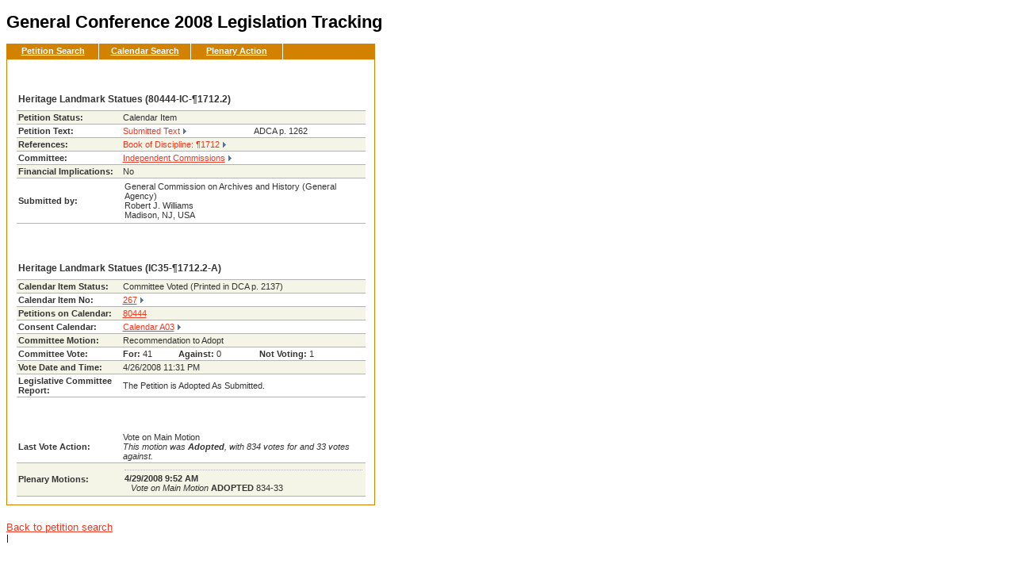

--- FILE ---
content_type: text/html
request_url: https://calms2008.umc.org/Menu.aspx@type=Calendar&mode=Single&number=267.html
body_size: 2134
content:
<!DOCTYPE html>
<html lang="en">
<head>
<!-- Google Tag Manager -->
<script>(function(w,d,s,l,i){w[l]=w[l]||[];w[l].push({'gtm.start':
new Date().getTime(),event:'gtm.js'});var f=d.getElementsByTagName(s)[0],
j=d.createElement(s),dl=l!='dataLayer'?'&l='+l:'';j.async=true;j.src=
'https://www.googletagmanager.com/gtm.js?id='+i+dl;f.parentNode.insertBefore(j,f);
})(window,document,'script','dataLayer','GTM-5TCLK25');</script>
<!-- End Google Tag Manager -->
<title>
General Conference 2008 Legislation Tracking - UMC.org
</title>
<meta http-equiv="Content-Type" content="text/html; charset=utf-8" />


<link href="style/110606/HOMENAV.css" rel="stylesheet">
<link href="style/110606/TRANSITCENTER2.css" rel="stylesheet">
<link href="style/110606/TEMPLATE.css" rel="stylesheet">
<link href="calms.css" rel="stylesheet">



<script type="text/javascript" src="script/js.js"></script>
</head>

<body class="ourchurch">
<!-- Google Tag Manager (noscript) -->
<noscript><iframe src="https://www.googletagmanager.com/ns.html?id=GTM-5TCLK25"
height="0" width="0" style="display:none;visibility:hidden"></iframe></noscript>
<!-- End Google Tag Manager (noscript) -->
<div id="container">




<div id="content">
<h1 id="mainHeading">
General Conference 2008 Legislation Tracking
</h1>
<table width="100%"  border="0" cellspacing="0" cellpadding="0">
<tr valign="top">
    <td id="maincontentmetho" valign="top">
    
    
    <div id="searchResults" class="innerDiv">
		<ul id="innernav">
            <li class="overview"><a class="overview tabActive" href="Menu.aspx@tab=petition.html">Petition Search</a></li>
            <li class="meth_resource_sep" />
            
            <li class="overview"><a class="overview tabActive" href="Menu.aspx@tab=calendar.html">Calendar Search</a></li>
            <li class="meth_resource_sep" />

            <li class="overview"><a class="overview tabActive" href="Menu.aspx@tab=plenary.html">Plenary Action</a></li>
            <li class="meth_resource_sep" />
        </ul>
    <table id="innercontent" cellspacing="0" cellpadding="0" border="0" align="center" style="clear:both;">
	<tr>
	<td width="100%">
    <h2 style="padding-right: 13px;"><table width="100%" cellpadding="0" cellspacing="0"><tr><td>Petition 80444</td><td align="right"><a onclick="goBack()" style="cursor: pointer;">&lt;&lt; Back</a></td></tr></table></h2><table cellspacing="0" cellpadding="2" width="100%"><tr class="firstColor titleRow"><td colspan="3"><b>Heritage Landmark Statues (80444-IC-¶1712.2)</b></td></tr><tr class="secondColor"><td width="30%"><b>Petition Status:</b></td><td colspan="2">Calendar Item</td></tr><tr class="firstColor"><td><b>Petition Text:</b></td><td><a onclick="popup('Petition', '444')" style="cursor: pointer;">Submitted Text</a></td><td>ADCA p. 1262</td></tr><tr class="secondColor"><td><b>References:</b></td><td colspan="2"><a onclick="popup('Discipline', '1712')" style="cursor: pointer;">Book of Discipline: ¶1712</a></td></tr><tr class="firstColor"><td><b>Committee:</b></td><td colspan="2"><a href="Menu.aspx@type=Petition&amp;mode=Committee&amp;cc=IC.html">Independent Commissions</a></td></tr><tr class="secondColor"><td><b>Financial Implications:</b></td><td colspan="2">No</td></tr><tr class="firstColor"><td><b>Submitted by:</b></td><td colspan="2"><table width="100%" cellspacing="0" cellpadding="2"><tr><td style="border-bottom: none;">General Commission on Archives and History (General Agency)<br/>Robert J. Williams<br>Madison, NJ, USA<div class=""></div></td></tr></table></td></tr></table><br /><h2 style="padding-right: 13px;"><table width="100%" cellpadding="0" cellspacing="0"><tr><td>Calendar Item Status</td><td align="right"><a onclick="goBack()" style="cursor: pointer;">&lt;&lt; Back</a></td></tr></table></h2><table cellspacing="0" cellpadding="2" width="100%"><tr class="firstColor titleRow"><td colspan="3"><b>Heritage Landmark Statues (IC35-¶1712.2-A)</b></td></tr><tr class="secondColor"><td width="30%"><b>Calendar Item Status:</b></td><td colspan="2">Committee Voted (Printed in DCA p. 2137)</td></tr><tr class="firstColor"><td><b>Calendar Item No:</b></td><td colspan="2"><a href="Menu.aspx@type=Calendar&amp;mode=Single&amp;number=267.html">267</a></td></tr><tr class="secondColor"><td><b>Petitions on Calendar:</b></td><td colspan="2"><a href="Menu.aspx%40type%3DPetition%26mode%3DSingle%26Number%3D444.html" style="background-image: none; padding: 0px;">80444</a></td></tr><tr class="firstColor"><td><b>Consent Calendar:</b></td><td colspan="2"><a href="Menu.aspx@type=Calendar&amp;mode=Consent&amp;calendar=A03.html">Calendar A03</a></td></tr><tr class="secondColor"><td><b>Committee Motion:</b></td><td colspan="2">Recommendation to Adopt</td></tr><tr class="firstColor"><td><b>Committee Vote:</b></td><td colspan="2"><table cellspacing="0" cellpadding="0" width="100%"><tr><td style="border-bottom: none;"><b>For: </b>41</td><td style="border-bottom: none;"><b>Against: </b>0</td><td style="border-bottom: none;"><b>Not Voting: </b>1</td></tr></table></td></tr><tr class="secondColor"><td><b>Vote Date and Time:</b></td><td colspan="2">4/26/2008 11:31 PM</td></tr><tr class="firstColor"><td><b>Legislative Committee Report:</b></td><td colspan="2"><html>

<BODY BGCOLOR="#FFFFFF">The Petition is Adopted As Submitted.<br /></td></tr></table><br /><h2 style="padding-right: 13px;"><table width="100%" cellpadding="0" cellspacing="0"><tr><td>Plenary Action Status</td><td align="right"><a onclick="goBack()" style="cursor: pointer;">&lt;&lt; Back</a></td></tr></table></h2><table cellspacing="0" cellpadding="2" width="100%"><tr class="firstColor"><td><b>Last Vote Action:</b></td><td colspan="2">Vote on Main Motion<br /><i>This motion was <b>Adopted</b>, with 834 votes for and 33 votes against.</td></tr><tr class="secondColor"><td width="30%"><b>Plenary Motions:</b></td><td colspan="2"><table width="100%" cellspacing="0" cellpadding="2"><tr><td style="border-bottom: none;"><div class="motionSeparator"></div></td></tr><tr><td style="border-bottom: none;"><b>4/29/2008 9:52 AM</b><div class="plenaryText"><i>Vote on Main Motion</i> <b>ADOPTED</b> 834-33<br /></div></td></tr></table></td></tr></table>
    </td>
    </tr>
    </table>
    </div>
    <div style="font-size: larger;"><a href="index.html">Back to petition search</a></div>
    
    </td>
   

</tr>
</table>	
</div>
	<!-- FOOTER INCLUDE BEGINS HERE -->
<!-- INCLUDE VIRTUAL="stylesheets/1_footerHS.asp" -->
<!-- FOOTER INCLUDE BEGINS HERE -->
|
	<div id="contactUsFooter">
	 
</div>
	

<!-- FOOTER INCLUDE ENDS HERE -->

</div>
<script src="ajax_search.js" language="javascript"></script>
</body>
</html>